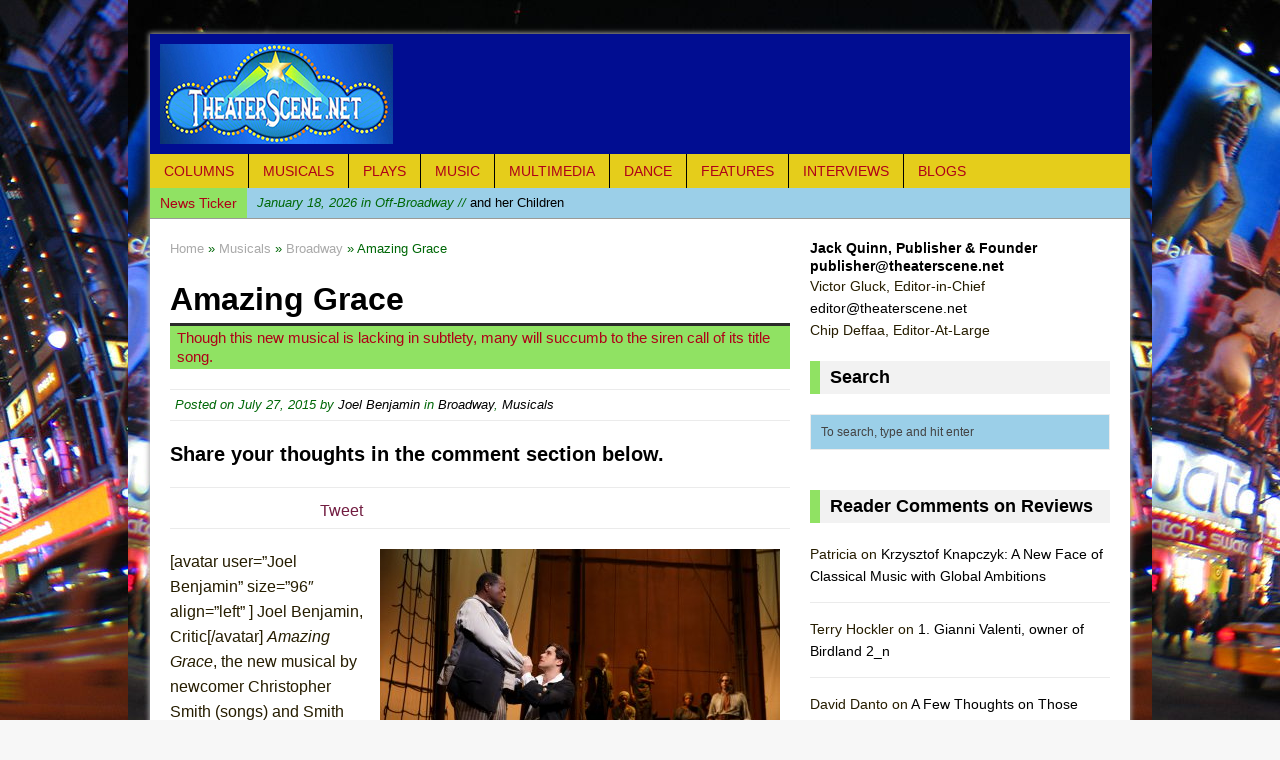

--- FILE ---
content_type: text/html; charset=UTF-8
request_url: https://www.theaterscene.net/musicals/amazing-grace/joel-benjamin/
body_size: 15701
content:

<!DOCTYPE html>
<html class="no-js mh-large mh-one-sb wt-layout3" lang="en-US">
<head>
<meta charset="UTF-8">
<title>Amazing Grace - Nederlander Theatre</title>
<link rel="stylesheet" href="http://fonts.googleapis.com/css?family=PT+Sans|Ubuntu">
<link rel="shortcut icon" href="http://www.theaterscene.net/wp-content/uploads/2014/11/theatre_scene_logo-blue.jpg">
<!--[if lt IE 9]>
<script src="http://css3-mediaqueries-js.googlecode.com/svn/trunk/css3-mediaqueries.js"></script>
<![endif]-->
<meta name="viewport" content="width=device-width; initial-scale=1.0">
<link rel="pingback" href="https://www.theaterscene.net/xmlrpc.php"/>

	<!-- This site is optimized with the Yoast SEO plugin v15.2.1 - https://yoast.com/wordpress/plugins/seo/ -->
	<meta name="description" content="Though this new musical is lacking in subtlety, many will succumb to the siren call of its title song." />
	<meta name="robots" content="index, follow, max-snippet:-1, max-image-preview:large, max-video-preview:-1" />
	<link rel="canonical" href="https://www.theaterscene.net/musicals/amazing-grace/joel-benjamin/" />
	<meta property="og:locale" content="en_US" />
	<meta property="og:type" content="article" />
	<meta property="og:title" content="Amazing Grace - Nederlander Theatre" />
	<meta property="og:description" content="Though this new musical is lacking in subtlety, many will succumb to the siren call of its title song." />
	<meta property="og:url" content="https://www.theaterscene.net/musicals/amazing-grace/joel-benjamin/" />
	<meta property="og:site_name" content="TheaterScene.net" />
	<meta property="article:published_time" content="2015-07-27T05:17:41+00:00" />
	<meta property="article:modified_time" content="2015-11-12T19:38:11+00:00" />
	<meta property="og:image" content="https://www.theaterscene.net/wp-content/uploads/2015/07/Resized-400-Chuck_Cooper_Josh_Young_and_the_company__Joan_Marcus.jpg" />
	<meta property="og:image:width" content="400" />
	<meta property="og:image:height" content="266" />
	<meta name="twitter:card" content="summary" />
	<meta name="twitter:label1" content="Written by">
	<meta name="twitter:data1" content="Joel Benjamin">
	<meta name="twitter:label2" content="Est. reading time">
	<meta name="twitter:data2" content="3 minutes">
	<script type="application/ld+json" class="yoast-schema-graph">{"@context":"https://schema.org","@graph":[{"@type":"WebSite","@id":"https://www.theaterscene.net/#website","url":"https://www.theaterscene.net/","name":"TheaterScene.net","description":"Reviews of musicals, plays, cabaret, dance, concerts","potentialAction":[{"@type":"SearchAction","target":"https://www.theaterscene.net/?s={search_term_string}","query-input":"required name=search_term_string"}],"inLanguage":"en-US"},{"@type":"ImageObject","@id":"https://www.theaterscene.net/musicals/amazing-grace/joel-benjamin/#primaryimage","inLanguage":"en-US","url":"https://www.theaterscene.net/wp-content/uploads/2015/07/Resized-400-Chuck_Cooper_Josh_Young_and_the_company__Joan_Marcus.jpg","width":400,"height":266,"caption":"Chuck Cooper, Josh Young and the Company of \u201cAmazing Grace\u201d (Photo credit: Joan Marcus)"},{"@type":"WebPage","@id":"https://www.theaterscene.net/musicals/amazing-grace/joel-benjamin/#webpage","url":"https://www.theaterscene.net/musicals/amazing-grace/joel-benjamin/","name":"Amazing Grace - Nederlander Theatre","isPartOf":{"@id":"https://www.theaterscene.net/#website"},"primaryImageOfPage":{"@id":"https://www.theaterscene.net/musicals/amazing-grace/joel-benjamin/#primaryimage"},"datePublished":"2015-07-27T05:17:41+00:00","dateModified":"2015-11-12T19:38:11+00:00","author":{"@id":"https://www.theaterscene.net/#/schema/person/1d2aa85f6c2f272d8cf2f16cb1a925f4"},"description":"Though this new musical is lacking in subtlety, many will succumb to the siren call of its title song.","inLanguage":"en-US","potentialAction":[{"@type":"ReadAction","target":["https://www.theaterscene.net/musicals/amazing-grace/joel-benjamin/"]}]},{"@type":"Person","@id":"https://www.theaterscene.net/#/schema/person/1d2aa85f6c2f272d8cf2f16cb1a925f4","name":"Joel Benjamin","image":{"@type":"ImageObject","@id":"https://www.theaterscene.net/#personlogo","inLanguage":"en-US","url":"https://secure.gravatar.com/avatar/86d890dda91498867b460e45a8a46aed?s=96&d=wp_user_avatar&r=g","caption":"Joel Benjamin"},"description":"JOEL BENJAMIN was a child performer on Broadway and danced with leading modern dance and ballet companies. Joel has been attending theater, ballet and opera performances ever since childhood, becoming quite opinionated over the years. He was the founder and artistic director of the American Chamber Ballet and subsequently was massage therapist to the stars before becoming a reviewer and memoirist. He is a member of the Outer Critics Circle."}]}</script>
	<!-- / Yoast SEO plugin. -->


<link rel='dns-prefetch' href='//code.jquery.com' />
<link rel='dns-prefetch' href='//s.w.org' />
<link rel="alternate" type="application/rss+xml" title="TheaterScene.net &raquo; Feed" href="https://www.theaterscene.net/feed/" />
<link rel="alternate" type="application/rss+xml" title="TheaterScene.net &raquo; Comments Feed" href="https://www.theaterscene.net/comments/feed/" />
<link rel="alternate" type="application/rss+xml" title="TheaterScene.net &raquo; Amazing Grace Comments Feed" href="https://www.theaterscene.net/musicals/amazing-grace/joel-benjamin/feed/" />
		<script type="text/javascript">
			window._wpemojiSettings = {"baseUrl":"https:\/\/s.w.org\/images\/core\/emoji\/12.0.0-1\/72x72\/","ext":".png","svgUrl":"https:\/\/s.w.org\/images\/core\/emoji\/12.0.0-1\/svg\/","svgExt":".svg","source":{"concatemoji":"https:\/\/www.theaterscene.net\/wp-includes\/js\/wp-emoji-release.min.js?ver=5.4.1"}};
			/*! This file is auto-generated */
			!function(e,a,t){var r,n,o,i,p=a.createElement("canvas"),s=p.getContext&&p.getContext("2d");function c(e,t){var a=String.fromCharCode;s.clearRect(0,0,p.width,p.height),s.fillText(a.apply(this,e),0,0);var r=p.toDataURL();return s.clearRect(0,0,p.width,p.height),s.fillText(a.apply(this,t),0,0),r===p.toDataURL()}function l(e){if(!s||!s.fillText)return!1;switch(s.textBaseline="top",s.font="600 32px Arial",e){case"flag":return!c([127987,65039,8205,9895,65039],[127987,65039,8203,9895,65039])&&(!c([55356,56826,55356,56819],[55356,56826,8203,55356,56819])&&!c([55356,57332,56128,56423,56128,56418,56128,56421,56128,56430,56128,56423,56128,56447],[55356,57332,8203,56128,56423,8203,56128,56418,8203,56128,56421,8203,56128,56430,8203,56128,56423,8203,56128,56447]));case"emoji":return!c([55357,56424,55356,57342,8205,55358,56605,8205,55357,56424,55356,57340],[55357,56424,55356,57342,8203,55358,56605,8203,55357,56424,55356,57340])}return!1}function d(e){var t=a.createElement("script");t.src=e,t.defer=t.type="text/javascript",a.getElementsByTagName("head")[0].appendChild(t)}for(i=Array("flag","emoji"),t.supports={everything:!0,everythingExceptFlag:!0},o=0;o<i.length;o++)t.supports[i[o]]=l(i[o]),t.supports.everything=t.supports.everything&&t.supports[i[o]],"flag"!==i[o]&&(t.supports.everythingExceptFlag=t.supports.everythingExceptFlag&&t.supports[i[o]]);t.supports.everythingExceptFlag=t.supports.everythingExceptFlag&&!t.supports.flag,t.DOMReady=!1,t.readyCallback=function(){t.DOMReady=!0},t.supports.everything||(n=function(){t.readyCallback()},a.addEventListener?(a.addEventListener("DOMContentLoaded",n,!1),e.addEventListener("load",n,!1)):(e.attachEvent("onload",n),a.attachEvent("onreadystatechange",function(){"complete"===a.readyState&&t.readyCallback()})),(r=t.source||{}).concatemoji?d(r.concatemoji):r.wpemoji&&r.twemoji&&(d(r.twemoji),d(r.wpemoji)))}(window,document,window._wpemojiSettings);
		</script>
		<style type="text/css">
img.wp-smiley,
img.emoji {
	display: inline !important;
	border: none !important;
	box-shadow: none !important;
	height: 1em !important;
	width: 1em !important;
	margin: 0 .07em !important;
	vertical-align: -0.1em !important;
	background: none !important;
	padding: 0 !important;
}
</style>
	<link rel='stylesheet' id='wp-block-library-css'  href='https://www.theaterscene.net/wp-includes/css/dist/block-library/style.min.css?ver=5.4.1' type='text/css' media='all' />
<link rel='stylesheet' id='mh-style-css'  href='https://www.theaterscene.net/wp-content/themes/mh_magazine/style.css?ver=2.0.2' type='text/css' media='all' />
<script type='text/javascript' src='http://code.jquery.com/jquery-migrate-1.2.1.min.js?ver=5.4.1'></script>
<script type='text/javascript' src='https://www.theaterscene.net/wp-includes/js/jquery/jquery.js?ver=1.12.4-wp'></script>
<script type='text/javascript' src='https://www.theaterscene.net/wp-includes/js/jquery/jquery-migrate.min.js?ver=1.4.1'></script>
<script type='text/javascript' src='https://www.theaterscene.net/wp-content/themes/mh_magazine/js/scripts.js?ver=5.4.1'></script>
<link rel='https://api.w.org/' href='https://www.theaterscene.net/wp-json/' />
<link rel="EditURI" type="application/rsd+xml" title="RSD" href="https://www.theaterscene.net/xmlrpc.php?rsd" />
<link rel="wlwmanifest" type="application/wlwmanifest+xml" href="https://www.theaterscene.net/wp-includes/wlwmanifest.xml" /> 
<meta name="generator" content="WordPress 5.4.1" />
<link rel='shortlink' href='https://www.theaterscene.net/?p=5313' />
<link rel="alternate" type="application/json+oembed" href="https://www.theaterscene.net/wp-json/oembed/1.0/embed?url=https%3A%2F%2Fwww.theaterscene.net%2Fmusicals%2Famazing-grace%2Fjoel-benjamin%2F" />
<link rel="alternate" type="text/xml+oembed" href="https://www.theaterscene.net/wp-json/oembed/1.0/embed?url=https%3A%2F%2Fwww.theaterscene.net%2Fmusicals%2Famazing-grace%2Fjoel-benjamin%2F&#038;format=xml" />
    <style type="text/css">
    	    		.entry { font-size: 16px; font-size: 1rem; }
    	    				h1, h2, h3, h4, h5, h6 { font-family: "Ubuntu", sans-serif; }
							body { font-family: "PT Sans", sans-serif; }
		    	    		.header-wrap { background: #010d91 }
    	    	    		.wrapper { background: #ffffff }
    	    	    		.main-nav,
    		.header-nav .menu .menu-item:hover > .sub-menu,
    		.main-nav .menu .menu-item:hover > .sub-menu,
    		.footer-nav .menu-item:hover,
    		.slide-caption,
    		.spotlight,
    		.carousel-layout1,
    		footer,
    		.loop-layout2 .meta, .loop-layout3 .meta, .loop-layout4 .meta,
			input[type=submit]:hover,
    		#cancel-comment-reply-link:hover { background: #e5cd1b }
    	    	    		.ticker-title,
    		.header-nav .menu-item:hover,
    		.main-nav li:hover,
    		.footer-nav,
    		.footer-nav .menu .menu-item:hover > .sub-menu,
    		.slider-layout2 .flex-control-paging li a.flex-active,
    		.sl-caption,
    		.subheading,
    		.page-title-layout1,
    		.wt-layout2 .widget-title,
    		.wt-layout2 .footer-widget-title,
    		.carousel-layout1 .caption,
    		.loop-layout3 .loop-title,
    		.page-numbers:hover,
    		.current,
    		.pagelink,
    		a:hover .pagelink,
    		input[type=submit],
    		#cancel-comment-reply-link,
    		.post-tags li:hover,
    		.tagcloud a:hover,
    		.sb-widget .tagcloud a:hover,
    		.footer-widget .tagcloud a:hover { background: #90e263; }
    		.slide-caption,
    		.mh-mobile .slide-caption,
    		[id*='carousel-'],
    		.wt-layout1 .widget-title,
    		.wt-layout1 .footer-widget-title,
    		.wt-layout3 .widget-title,
    		.wt-layout3 .footer-widget-title,
    		.author-box-layout1,
    		.cat-desc,
			input[type=text]:hover,
			textarea:hover,
			.wpcf7-form input[type=email]:hover,
    		blockquote { border-color: #90e263; }
    		a:hover,
    		.entry a:hover,
    		.slide-title:hover,
    		.sl-title:hover,
    		.carousel-layout2 .caption,
    		.carousel-layout2 .carousel-item-title:hover,
    		.related-title:hover,
    		.dropcap { color: #90e263; }
    	    	    		.news-ticker,
    		#searchform,
    		.author-box,
    		.cat-desc,
    		.post-nav-wrap,
    		#wp-calendar caption,
    		.no-comments,
    		#respond,
    		.wpcf7-form { background: #9bcfe8; }
    	    	    		body { color: #261d00; }
    	    	    		.logo-desc,
    		.header-nav .menu-item:hover a,
    		.header-nav .sub-menu a,
    		.main-nav li a,
    		.footer-nav .menu-item:hover a,
    		.footer-nav .sub-menu a,
    		.ticker-title,
    		.subheading,
    		.page-title,
    		footer,
    		.sl-title,
    		.sl-caption,
    		.slide-caption,
    		.caption { color: #af0118; }
    	    	    		.meta, .breadcrumb { color: #006808; }
    	    	    		.entry a { color: #721d41; }
    	    		</style>
    <style type="text/css">.recentcomments a{display:inline !important;padding:0 !important;margin:0 !important;}</style><style type="text/css" id="custom-background-css">
body.custom-background { background-image: url("https://www.theaterscene.net/wp-content/uploads/2015/12/1024px-NYC_Times_Square_wide_angle.jpg"); background-position: center top; background-size: auto; background-repeat: repeat; background-attachment: fixed; }
</style>
	<script>
        var _BCaq = _BCaq || [];
        _BCaq.push(['setAccount', 'M-5BXKXxoxRh']);
        _BCaq.push(['crumb']);

        (function () {
            var bca = document.createElement('script');
            bca.type = 'text/javascript';
            bca.async = true;
            bca.src = ('https:' == document.location.protocol ? 'https://' : 'http://') + "static.brandcrumb.com/bc.js";
            var s = document.getElementsByTagName('script')[0];
            s.parentNode.insertBefore(bca, s);
        })();
</script>
</head>
<body id="mh-mobile" class="post-template-default single single-post postid-5313 single-format-standard custom-background"> 
<aside class="header-widget">
	<div class="widget_text sb-widget"><div class="textwidget custom-html-widget"></div></div></aside>
<div class="container mh-mobile">
<header class="header-wrap">
		<a href="https://www.theaterscene.net/" title="TheaterScene.net" rel="home">
<div class="logo-wrap" role="banner">
<img src="https://www.theaterscene.net/wp-content/uploads/2015/05/resized-TSlogo1.jpg" height="100" width="233" alt="TheaterScene.net" />
</div>
</a>
	<nav class="main-nav clearfix">
		<div class="menu-navigation-container"><ul id="menu-navigation" class="menu"><li id="menu-item-86" class="menu-item menu-item-type-taxonomy menu-item-object-category menu-item-86"><a href="https://www.theaterscene.net/category/columns/">Columns</a></li>
<li id="menu-item-30" class="menu-item menu-item-type-taxonomy menu-item-object-category current-post-ancestor current-menu-parent current-post-parent menu-item-has-children menu-item-30"><a href="https://www.theaterscene.net/category/musicals/">Musicals</a>
<ul class="sub-menu">
	<li id="menu-item-48" class="menu-item menu-item-type-taxonomy menu-item-object-category current-post-ancestor current-menu-parent current-post-parent menu-item-48"><a href="https://www.theaterscene.net/category/musicals/broadway/">Broadway</a></li>
	<li id="menu-item-49" class="menu-item menu-item-type-taxonomy menu-item-object-category menu-item-49"><a href="https://www.theaterscene.net/category/musicals/offbway/">Off-Broadway</a></li>
	<li id="menu-item-50" class="menu-item menu-item-type-taxonomy menu-item-object-category menu-item-50"><a href="https://www.theaterscene.net/category/musicals/regional/">Regional</a></li>
</ul>
</li>
<li id="menu-item-31" class="menu-item menu-item-type-taxonomy menu-item-object-category menu-item-has-children menu-item-31"><a href="https://www.theaterscene.net/category/plays/">Plays</a>
<ul class="sub-menu">
	<li id="menu-item-37" class="menu-item menu-item-type-taxonomy menu-item-object-category menu-item-37"><a href="https://www.theaterscene.net/category/plays/broadway-plays/">Broadway</a></li>
	<li id="menu-item-831" class="menu-item menu-item-type-taxonomy menu-item-object-category menu-item-831"><a href="https://www.theaterscene.net/category/plays/offbway-plays/">Off-Broadway</a></li>
</ul>
</li>
<li id="menu-item-40" class="menu-item menu-item-type-taxonomy menu-item-object-category menu-item-has-children menu-item-40"><a href="https://www.theaterscene.net/category/music/">Music</a>
<ul class="sub-menu">
	<li id="menu-item-41" class="menu-item menu-item-type-taxonomy menu-item-object-category menu-item-41"><a href="https://www.theaterscene.net/category/music/cabaret/">Cabaret</a></li>
	<li id="menu-item-42" class="menu-item menu-item-type-taxonomy menu-item-object-category menu-item-42"><a href="https://www.theaterscene.net/category/music/choral/">Choral</a></li>
	<li id="menu-item-43" class="menu-item menu-item-type-taxonomy menu-item-object-category menu-item-43"><a href="https://www.theaterscene.net/category/music/classical/">Classical</a></li>
	<li id="menu-item-44" class="menu-item menu-item-type-taxonomy menu-item-object-category menu-item-44"><a href="https://www.theaterscene.net/category/music/concerts/">Concerts</a></li>
	<li id="menu-item-46" class="menu-item menu-item-type-taxonomy menu-item-object-category menu-item-46"><a href="https://www.theaterscene.net/category/music/opera/">Opera</a></li>
</ul>
</li>
<li id="menu-item-707" class="menu-item menu-item-type-taxonomy menu-item-object-category menu-item-707"><a href="https://www.theaterscene.net/category/multimedia/">Multimedia</a></li>
<li id="menu-item-33" class="menu-item menu-item-type-taxonomy menu-item-object-category menu-item-33"><a href="https://www.theaterscene.net/category/dance/">Dance</a></li>
<li id="menu-item-34" class="menu-item menu-item-type-taxonomy menu-item-object-category menu-item-34"><a href="https://www.theaterscene.net/category/features/">Features</a></li>
<li id="menu-item-35" class="menu-item menu-item-type-taxonomy menu-item-object-category menu-item-35"><a href="https://www.theaterscene.net/category/interviews/">Interviews</a></li>
<li id="menu-item-4261" class="menu-item menu-item-type-taxonomy menu-item-object-category menu-item-has-children menu-item-4261"><a href="https://www.theaterscene.net/category/blogs/">Blogs</a>
<ul class="sub-menu">
	<li id="menu-item-4262" class="menu-item menu-item-type-taxonomy menu-item-object-category menu-item-4262"><a href="https://www.theaterscene.net/category/blogs/one-long-extravaganza/">One Long Extravaganza</a></li>
	<li id="menu-item-19343" class="menu-item menu-item-type-taxonomy menu-item-object-category menu-item-19343"><a href="https://www.theaterscene.net/category/blogs/gotham-ramblers/">Gotham Ramblers</a></li>
</ul>
</li>
</ul></div>	</nav>
	</header>
	<section class="news-ticker clearfix">
		<div class="ticker-title">News Ticker</div>
		<div class="ticker-content">
			<ul id="ticker">
			    			<li><a href="https://www.theaterscene.net/plays/solo-plays/and-her-children/victor-gluck/"><span class="meta">January 18, 2026 in Off-Broadway // </span>and her Children</a></li>
			    			<li><a href="https://www.theaterscene.net/musicals/offbway/going-bachararch-the-songs-of-an-icon/victor-gluck/"><span class="meta">January 17, 2026 in Concerts // </span>Going Bacharach: The Songs of an Icon</a></li>
			    			<li><a href="https://www.theaterscene.net/musicals/offbway/falling-out/jack-quinn/"><span class="meta">January 16, 2026 in Musicals // </span>Falling Out</a></li>
			    			<li><a href="https://www.theaterscene.net/musicals/offbway/try-step-trip/tony-marinelli/"><span class="meta">January 15, 2026 in Musicals // </span>Try/Step/Trip</a></li>
			    			<li><a href="https://www.theaterscene.net/musicals/offbway/dream-feed/brett-singer/"><span class="meta">January 15, 2026 in Musicals // </span>Dream Feed</a></li>
			    			<li><a href="https://www.theaterscene.net/musicals/offbway/the-opening/victor-gluck/"><span class="meta">January 14, 2026 in Musicals // </span>The Opening</a></li>
			    			<li><a href="https://www.theaterscene.net/multimedia/packrat-the-quest-por-la-abundancia/karen-karin-rosenberg/"><span class="meta">January 13, 2026 in Multimedia // </span>Packrat: The Quest por la Abundancia</a></li>
			    			<li><a href="https://www.theaterscene.net/music/opera/hildegard/tony-marinelli/"><span class="meta">January 13, 2026 in Music // </span>Hildegard</a></li>
			    			<li><a href="https://www.theaterscene.net/musicals/offbway/picnic-at-hanging-rock/victor-gluck/"><span class="meta">December 28, 2025 in Musicals // </span>Picnic at Hanging Rock</a></li>
			    			<li><a href="https://www.theaterscene.net/columns/honoring-irving-berlin/chip-deffaa/"><span class="meta">December 27, 2025 in Columns // </span>Honoring Irving Berlin at Christmas …</a></li>
			    			<li><a href="https://www.theaterscene.net/plays/offbway-plays/night-stories/lydia-singer/"><span class="meta">December 26, 2025 in Off-Broadway // </span>Night Stories</a></li>
			    			<li><a href="https://www.theaterscene.net/dance/momix-alice-2/victor-gluck/"><span class="meta">December 24, 2025 in Dance // </span>MOMIX: Alice</a></li>
			    			<li><a href="https://www.theaterscene.net/music/opera/amahl-and-the-night-visitorsr/victor-gluck/"><span class="meta">December 21, 2025 in Music // </span>Amahl and the Night Visitors</a></li>
			    			<li><a href="https://www.theaterscene.net/music/concerts/a-place-called-home-with-megan-hilty/jack-quinn/"><span class="meta">December 21, 2025 in Concerts // </span>The New York Pops: &#8220;A Place Called Home&#8221; with Megan Hilty</a></li>
			    			<li><a href="https://www.theaterscene.net/plays/offbway-plays/anna-christie/victor-gluck/"><span class="meta">December 20, 2025 in Off-Broadway // </span>Anna Christie</a></li>
			    			<li><a href="https://www.theaterscene.net/dance/gotta-dance/victor-gluck/"><span class="meta">December 19, 2025 in Dance // </span>Gotta Dance!</a></li>
			    			<li><a href="https://www.theaterscene.net/plays/offbway-plays/if-we-kiss/tony-marinelli/"><span class="meta">December 19, 2025 in Off-Broadway // </span>If We Kiss</a></li>
			    			<li><a href="https://www.theaterscene.net/dance/rashid-johnson-the-hikers/jack-quinn/"><span class="meta">December 19, 2025 in Dance // </span>Rashid Johnson’s &#8220;The Hikers&#8221;</a></li>
			    			<li><a href="https://www.theaterscene.net/plays/offbway-plays/predictor/jack-quinn/"><span class="meta">December 18, 2025 in Off-Broadway // </span>Predictor</a></li>
			    			<li><a href="https://www.theaterscene.net/musicals/offbway/the-bakers-wife/tony-marinelli/"><span class="meta">December 17, 2025 in Musicals // </span>The Baker&#8217;s Wife</a></li>
			    			<li><a href="https://www.theaterscene.net/plays/broadway-plays/marjorie-prime-2/joseph-pisano/"><span class="meta">December 16, 2025 in Broadway // </span>Marjorie Prime</a></li>
			    			<li><a href="https://www.theaterscene.net/plays/broadway-plays/oedipus/victor-gluck/"><span class="meta">December 14, 2025 in Broadway // </span>Oedipus</a></li>
			    			<li><a href="https://www.theaterscene.net/interviews/dominick-laruffa-jr/jack-quinn/"><span class="meta">December 14, 2025 in Interviews // </span>Conversation with Dominick LaRuffa Jr.</a></li>
			    			<li><a href="https://www.theaterscene.net/plays/offbway-plays/the-surgeon-and-her-daughters/victor-gluck/"><span class="meta">December 14, 2025 in Off-Broadway // </span>The Surgeon and Her Daughters</a></li>
			    			<li><a href="https://www.theaterscene.net/features/fiona-jane-weston/jack-quinn/"><span class="meta">December 14, 2025 in Features // </span>A Seasonal Salon Worth Noting</a></li>
			    			<li><a href="https://www.theaterscene.net/plays/offbway-plays/bum-bum-or-this-farce-has-autism/tony-marinelli/"><span class="meta">December 13, 2025 in Off-Broadway // </span>BUM BUM (or, this farce has Autism)</a></li>
			    			<li><a href="https://www.theaterscene.net/musicals/offbway/the-faggot-and-their-friends/tony-marinelli/"><span class="meta">December 12, 2025 in Musicals // </span>The Faggots and Their Friends Between Revolutions</a></li>
			    			<li><a href="https://www.theaterscene.net/music/mary-foster-conklin/jack-quinn/"><span class="meta">December 12, 2025 in Cabaret // </span>Mary Foster Conklin — Mirrors Revisited (50th Anniversary)</a></li>
			    			<li><a href="https://www.theaterscene.net/music/kathy-kaefer/jack-quinn/"><span class="meta">December 11, 2025 in Cabaret // </span>Kathy Kaefer — Kiss Me Once: Stories from the Homefront</a></li>
			    			<li><a href="https://www.theaterscene.net/plays/solo-plays/the-american-soldier/brett-singer/"><span class="meta">December 11, 2025 in Off-Broadway // </span>The American Soldier</a></li>
			    			<li><a href="https://www.theaterscene.net/plays/offbway-plays/this-world-of-tomorrow/victor-gluck/"><span class="meta">December 9, 2025 in Off-Broadway // </span>This World of Tomorrow</a></li>
			    			<li><a href="https://www.theaterscene.net/music/steve-ross-eag-benefit/jack-quinn/"><span class="meta">December 9, 2025 in Cabaret // </span>A Noel Coward Celebration — Steve Ross &#038; Friends</a></li>
			    			<li><a href="https://www.theaterscene.net/plays/offbway-plays/diversion/christopher-caz/"><span class="meta">December 7, 2025 in Off-Broadway // </span>Diversion</a></li>
			    			<li><a href="https://www.theaterscene.net/plays/offbway-plays/meet-the-cartozians/victor-gluck/"><span class="meta">December 5, 2025 in Off-Broadway // </span>Meet the Cartozians</a></li>
						</ul>
		</div>
	</section>
	<div class="wrapper clearfix">
	<div class="main">
		<div class="content left"><nav class="breadcrumb"><span itemscope itemtype="http://data-vocabulary.org/Breadcrumb"><a href="https://www.theaterscene.net" itemprop="url"><span itemprop="title">Home</span></a></span> &raquo; <a href="https://www.theaterscene.net/category/musicals/">Musicals</a> &raquo; <span itemscope itemtype="http://data-vocabulary.org/Breadcrumb"><a href="https://www.theaterscene.net/category/musicals/broadway/" itemprop="url"><span itemprop="title">Broadway</span></a></span> &raquo; Amazing Grace</nav>
<article class="post-5313 post type-post status-publish format-standard has-post-thumbnail hentry category-broadway category-musicals tag-amazing-grace tag-arthur-giron tag-chris-hoch tag-christopher-gattelli tag-christopher-smith tag-chuck-cooper tag-edward-pierce tag-erin-mackey tag-eugene-lee tag-gabriel-barre tag-harriett-d-foy tag-joan-marcus tag-john-newton tag-josh-young tag-ken-billington tag-laiona-michelle tag-nederlander-theatre tag-paul-miller tag-stanley-bahorek tag-tom-hewitt tag-toni-leslie-james">
	<header class="post-header">			
		<h1 class="entry-title">Amazing Grace</h1>
		<div class="subheading-top"></div>
<h2 class="subheading">Though this new musical is lacking in subtlety, many will succumb to the siren call of its title song.</h2>
<p class="meta post-meta">Posted on <span class="updated">July 27, 2015</span> by <span class="vcard author"><span class="fn"><a href="https://www.theaterscene.net/author/joel-benjamin/" title="Posts by Joel Benjamin" rel="author">Joel Benjamin</a></span></span> in <a href="https://www.theaterscene.net/category/musicals/broadway/" rel="category tag">Broadway</a>, <a href="https://www.theaterscene.net/category/musicals/" rel="category tag">Musicals</a></p>
	</header>
	<div class="widget_text sb-widget posts-1"><div class="textwidget custom-html-widget"><h3>Share your thoughts in the comment section below.</h3></div></div>	<div class="entry clearfix">
		<section class="share-buttons-container clearfix">
	<div class="share-button"><div class="fb-like" data-layout="button_count" data-action="like" data-show-faces="true" data-share="false"></div></div>
	<div class="share-button"><a href="https://twitter.com/share" class="twitter-share-button">Tweet</a></div>
	<div class="share-button"><div class="g-plusone" data-size="medium"></div></div>           	
</section>	<div id="attachment_5310" style="width: 410px" class="wp-caption alignright"><a href="http://www.theaterscene.net/wp-content/uploads/2015/07/Resized-400-Chuck_Cooper_Josh_Young_and_the_company__Joan_Marcus.jpg"><img aria-describedby="caption-attachment-5310" class="wp-image-5310 size-full" src="http://www.theaterscene.net/wp-content/uploads/2015/07/Resized-400-Chuck_Cooper_Josh_Young_and_the_company__Joan_Marcus.jpg" alt="Chuck Cooper, Josh Young and the Company of “Amazing Grace” (Photo credit: Joan Marcus)" width="400" height="266" srcset="https://www.theaterscene.net/wp-content/uploads/2015/07/Resized-400-Chuck_Cooper_Josh_Young_and_the_company__Joan_Marcus.jpg 400w, https://www.theaterscene.net/wp-content/uploads/2015/07/Resized-400-Chuck_Cooper_Josh_Young_and_the_company__Joan_Marcus-300x200.jpg 300w" sizes="(max-width: 400px) 100vw, 400px" /></a><p id="caption-attachment-5310" class="wp-caption-text">Chuck Cooper, Josh Young and the Company of “Amazing Grace” (Photo credit: Joan Marcus)</p></div>
<p>[avatar user=&#8221;Joel Benjamin&#8221; size=&#8221;96&#8243; align=&#8221;left&#8221; ] Joel Benjamin, Critic[/avatar] <em>Amazing Grace</em>, the new musical by newcomer Christopher Smith (songs) and Smith and veteran playwright Arthur Giron (book) at the Nederlander Theatre tells the odd but true tale of the creation of that cherished spiritual, now ubiquitous at funerals and solemn occasions of all stripes.</p>
<p>Famously, it was an 18<sup>th</sup> century slave trader who redeemed himself, after many gruesome twists and turns in his life, by writing this song.  Told with something approaching accuracy, <em>Amazing</em> <em>Grace</em> nevertheless is less than compelling as both history and theater.  What might have been a fascinating tale has been reduced to a melodrama complete with a villain who all but twirls his mustache, a hard-to-win love interest, an African princess who provides an excuse for some passionate dancing and many examples of physical and emotional torture of slaves, all accompanied by a series of soaring contemporary ballads.</p>
<p>Messrs. Smith and Giron, , director Gabriel Barre,choreographer Christopher Gattelli, and the design team—Eugene Lee/Edward Pierce, scenery; Toni-Lesie James, costumes; and Ken Billington &amp; Paul Miller, lights—cannot be faulted in their professionalism.  <em>Amazing Grace</em> looks good and is certainly well acted by dedicated cast led by Josh Young as John Newton, musical scholar and member of a slave-trading family.  In the show’s opening he and his father sing “Truly Alive,” extolling their life at sea.</p>
<p>He falls for aristocratic Mary Catlett, a sympathetic, bright-voiced Erin Mackey.  The irony is that Mary has a loyal Black maid, Nanna, played by a stoically noble Laiona Michelle who is virtually a slave.   John shocks Mary by seizing control of a slave auction.  Seeing a slave branded converts Mary to the abolitionist cause.</p>
<div id="attachment_5311" style="width: 310px" class="wp-caption alignleft"><a href="http://www.theaterscene.net/wp-content/uploads/2015/07/Resized-300-Erin_Mackey_and_Josh_Young__Joan_Marcus.jpg"><img aria-describedby="caption-attachment-5311" class="wp-image-5311 size-full" src="http://www.theaterscene.net/wp-content/uploads/2015/07/Resized-300-Erin_Mackey_and_Josh_Young__Joan_Marcus.jpg" alt="Erin Mackey and Josh Young in a scene from “Amazing Grace” (Photo credit: Joan Marcus)" width="300" height="452" srcset="https://www.theaterscene.net/wp-content/uploads/2015/07/Resized-300-Erin_Mackey_and_Josh_Young__Joan_Marcus.jpg 300w, https://www.theaterscene.net/wp-content/uploads/2015/07/Resized-300-Erin_Mackey_and_Josh_Young__Joan_Marcus-199x300.jpg 199w" sizes="(max-width: 300px) 100vw, 300px" /></a><p id="caption-attachment-5311" class="wp-caption-text">Erin Mackey and Josh Young in a scene from “Amazing Grace” (Photo credit: Joan Marcus)</p></div>
<p>Plot twists, including shipwrecks, native uprisings and devious slave dealers, keep them apart until the very end.</p>
<p>Major Gray (a colorful, slimy Chris Hoch) is an oily character, a gung-ho supporter of England’s slave traders.  He expresses his conservative ideas in “Expectations.”  Hoch is amusing but two-dimensional, allowing himself for a time to be manipulated by Mary in her quest to help the Abolitionists.  Gray manages to get John Newton, his rival for Mary’s affections, gang-pressed into involuntary naval service.  Captain Newton (a solid Tom Hewitt) refuses to help his son, thinking that the navy will improve him.  Accompanied by his faithful slave/servant Thomas (a charismatic, robust Chuck Cooper), John very reluctantly boards the naval ship, leading to whippings and a shipwreck.</p>
<p>The writers make it clear that Black Africans were also complicit in the horrible business of slavery.  One of them, Princess Peyai (Harriett D. Foy, who somehow keeps her clichéd character from becoming a cartoon), captures the shipwrecked John.  Her ironic “Welcome Song” is the occasion for her tribal members to throw themselves into pulsating dance move.</p>
<p>John is forced to sell Thomas but in the end repurchases him and frees him.  Thomas, who opens and closes the show with informative narration, re-establishes his given African name, Pakuteh.</p>
<div id="attachment_5312" style="width: 410px" class="wp-caption alignright"><a href="http://www.theaterscene.net/wp-content/uploads/2015/07/Resized-400-Stanley_Bahorek_Harriet_D._Foy_Tom_Hewitt_and_Chris_Hoch__Joan_Marcus.jpg"><img aria-describedby="caption-attachment-5312" class="wp-image-5312 size-full" src="http://www.theaterscene.net/wp-content/uploads/2015/07/Resized-400-Stanley_Bahorek_Harriet_D._Foy_Tom_Hewitt_and_Chris_Hoch__Joan_Marcus.jpg" alt="Stanley Bahorek, Harriett D. Foy, Tom Hewitt and Chris Hoch in a scene from “Amazing Grace” (Photo credit: Joan Marcus)" width="400" height="258" srcset="https://www.theaterscene.net/wp-content/uploads/2015/07/Resized-400-Stanley_Bahorek_Harriet_D._Foy_Tom_Hewitt_and_Chris_Hoch__Joan_Marcus.jpg 400w, https://www.theaterscene.net/wp-content/uploads/2015/07/Resized-400-Stanley_Bahorek_Harriet_D._Foy_Tom_Hewitt_and_Chris_Hoch__Joan_Marcus-300x194.jpg 300w" sizes="(max-width: 400px) 100vw, 400px" /></a><p id="caption-attachment-5312" class="wp-caption-text">Stanley Bahorek, Harriett D. Foy, Tom Hewitt and Chris Hoch in a scene from “Amazing Grace” (Photo credit: Joan Marcus)</p></div>
<p>By the end John becomes a born-again abolitionist Christian and the show concludes with a full-company rendition of “Amazing Grace,” joined, at least at the performance under review, by many audience members.</p>
<p>The cast finds every nuance in this material, singing the score, dancing the dances, and wearing the extravagant costumes with panache.</p>
<p>Though lacking subtlety, <em>Amazing Grace</em> will appeal to many who will succumb to its ersatz spiritual message of rebirth.  <em> </em></p>
<p><em>Amazing Grace</em> (through October 25, 2015)</p>
<p>Nederlander Theatre, 208 West 41<sup>st</sup> Street, in Manhattan</p>
<p>For tickets, call 877-250-2929 or visit <a href="http://www.AmazingGraceMusical.com">http://www.AmazingGraceMusical.com</a></p>
<p>Running time: two hours and 30 minutes including one intermission</p>
	</div>
			<div class="post-tags clearfix">
        	<ul><li><a href="https://www.theaterscene.net/tag/amazing-grace/" rel="tag">Amazing Grace</a></li><li><a href="https://www.theaterscene.net/tag/arthur-giron/" rel="tag">Arthur Giron</a></li><li><a href="https://www.theaterscene.net/tag/chris-hoch/" rel="tag">Chris Hoch</a></li><li><a href="https://www.theaterscene.net/tag/christopher-gattelli/" rel="tag">Christopher Gattelli</a></li><li><a href="https://www.theaterscene.net/tag/christopher-smith/" rel="tag">Christopher Smith</a></li><li><a href="https://www.theaterscene.net/tag/chuck-cooper/" rel="tag">Chuck Cooper</a></li><li><a href="https://www.theaterscene.net/tag/edward-pierce/" rel="tag">Edward Pierce</a></li><li><a href="https://www.theaterscene.net/tag/erin-mackey/" rel="tag">Erin Mackey</a></li><li><a href="https://www.theaterscene.net/tag/eugene-lee/" rel="tag">Eugene Lee</a></li><li><a href="https://www.theaterscene.net/tag/gabriel-barre/" rel="tag">Gabriel Barre</a></li><li><a href="https://www.theaterscene.net/tag/harriett-d-foy/" rel="tag">Harriett D. Foy</a></li><li><a href="https://www.theaterscene.net/tag/joan-marcus/" rel="tag">Joan Marcus</a></li><li><a href="https://www.theaterscene.net/tag/john-newton/" rel="tag">John Newton</a></li><li><a href="https://www.theaterscene.net/tag/josh-young/" rel="tag">Josh Young</a></li><li><a href="https://www.theaterscene.net/tag/ken-billington/" rel="tag">Ken Billington</a></li><li><a href="https://www.theaterscene.net/tag/laiona-michelle/" rel="tag">Laiona Michelle</a></li><li><a href="https://www.theaterscene.net/tag/nederlander-theatre/" rel="tag">Nederlander Theatre</a></li><li><a href="https://www.theaterscene.net/tag/paul-miller/" rel="tag">Paul Miller</a></li><li><a href="https://www.theaterscene.net/tag/stanley-bahorek/" rel="tag">Stanley Bahorek</a></li><li><a href="https://www.theaterscene.net/tag/tom-hewitt/" rel="tag">Tom Hewitt</a></li><li><a href="https://www.theaterscene.net/tag/toni-leslie-james/" rel="tag">Toni-Leslie James</a></li></ul>        </div>
		<div class="widget_text sb-widget posts-2"><div class="textwidget custom-html-widget"><h2>Share your thoughts in the comment section below.
</h2></div></div>	
</article><section class="share-buttons-container clearfix">
	<div class="share-button"><div class="fb-like" data-layout="button_count" data-action="like" data-show-faces="true" data-share="false"></div></div>
	<div class="share-button"><a href="https://twitter.com/share" class="twitter-share-button">Tweet</a></div>
	<div class="share-button"><div class="g-plusone" data-size="medium"></div></div>           	
</section>	<section class="author-box author-box-layout1">
<div class="author-box-wrap clearfix">
<div class="author-box-avatar"><img alt='' src='https://secure.gravatar.com/avatar/86d890dda91498867b460e45a8a46aed?s=113&#038;d=wp_user_avatar&#038;r=g' srcset='https://secure.gravatar.com/avatar/86d890dda91498867b460e45a8a46aed?s=226&#038;d=wp_user_avatar&#038;r=g 2x' class='avatar avatar-113 photo' height='113' width='113' /></div>
<h5 class="author-box-name">About Joel Benjamin<span class="author-box-postcount"> (<a href="https://www.theaterscene.net/author/joel-benjamin/" title="More articles written by Joel Benjamin">600 Articles</a>)</span></h5>
<div class="author-box-desc">JOEL BENJAMIN was a child performer on Broadway and danced with leading modern dance and ballet companies.  Joel has been attending theater, ballet and opera performances ever since childhood, becoming quite opinionated over the years.  He was the founder and artistic director of the American Chamber Ballet and subsequently was massage therapist to the stars before becoming a reviewer and memoirist.  He is a member of the Outer Critics Circle.</div>
</div>
</section>
<nav class="section-title clearfix" role="navigation">
<div class="post-nav left">
<a href="https://www.theaterscene.net/musicals/foolerie/admin/" rel="prev">&larr; Previous article</a></div>
<div class="post-nav right">
<a href="https://www.theaterscene.net/musicals/happy-50ish/archive/" rel="next">Next article &rarr;</a></div>
</nav>
<section class="related-posts related-layout2">
<h3 class="section-title">Related Articles</h3>
<ul>
<li class="related-wrap clearfix">
<div class="related-thumb">
<a href="https://www.theaterscene.net/plays/solo-plays/natural-shocks/victor-gluck/" title="Natural Shocks"><img width="70" height="53" src="https://www.theaterscene.net/wp-content/uploads/2018/11/Resized_500-_full_size_-_hands_in_air_-_Pascale_Armand_in_Natural_Shocks__Joan_Marcus-70x53.jpg" class="attachment-cp_small size-cp_small wp-post-image" alt="" srcset="https://www.theaterscene.net/wp-content/uploads/2018/11/Resized_500-_full_size_-_hands_in_air_-_Pascale_Armand_in_Natural_Shocks__Joan_Marcus-70x53.jpg 70w, https://www.theaterscene.net/wp-content/uploads/2018/11/Resized_500-_full_size_-_hands_in_air_-_Pascale_Armand_in_Natural_Shocks__Joan_Marcus-300x225.jpg 300w, https://www.theaterscene.net/wp-content/uploads/2018/11/Resized_500-_full_size_-_hands_in_air_-_Pascale_Armand_in_Natural_Shocks__Joan_Marcus-174x131.jpg 174w, https://www.theaterscene.net/wp-content/uploads/2018/11/Resized_500-_full_size_-_hands_in_air_-_Pascale_Armand_in_Natural_Shocks__Joan_Marcus.jpg 500w" sizes="(max-width: 70px) 100vw, 70px" /></a>
</div>
<div class="related-data">
<a href="https://www.theaterscene.net/plays/solo-plays/natural-shocks/victor-gluck/"><h4 class="related-title">Natural Shocks</h4></a>
<span class="related-subheading">Pascale Armand gives a tour de force performance in a one-woman play by Lauren Gunderson which ends up as a cautionary tale.</span>
</div>
</li>
<li class="related-wrap clearfix">
<div class="related-thumb">
<a href="https://www.theaterscene.net/plays/solo-plays/laura-bush-killed-a-guy/archive/" title="Laura Bush Killed a Guy"><img width="70" height="53" src="https://www.theaterscene.net/wp-content/uploads/2018/06/Resized-500-with-glass-seated-LauraBush-JoanMarcus-70x53.jpg" class="attachment-cp_small size-cp_small wp-post-image" alt="" srcset="https://www.theaterscene.net/wp-content/uploads/2018/06/Resized-500-with-glass-seated-LauraBush-JoanMarcus-70x53.jpg 70w, https://www.theaterscene.net/wp-content/uploads/2018/06/Resized-500-with-glass-seated-LauraBush-JoanMarcus-300x225.jpg 300w, https://www.theaterscene.net/wp-content/uploads/2018/06/Resized-500-with-glass-seated-LauraBush-JoanMarcus-174x131.jpg 174w, https://www.theaterscene.net/wp-content/uploads/2018/06/Resized-500-with-glass-seated-LauraBush-JoanMarcus.jpg 500w" sizes="(max-width: 70px) 100vw, 70px" /></a>
</div>
<div class="related-data">
<a href="https://www.theaterscene.net/plays/solo-plays/laura-bush-killed-a-guy/archive/"><h4 class="related-title">Laura Bush Killed a Guy</h4></a>
<span class="related-subheading">Lisa Hodsoll is phenomenal as the former First Lady in this kaleidoscopic solo play fantasia. The audience gets free Cowboy Cookies made from her recipe.</span>
</div>
</li>
<li class="related-wrap clearfix">
<div class="related-thumb">
<a href="https://www.theaterscene.net/plays/solo-plays/where-we-stand/archive/" title="Where We Stand"><img width="70" height="53" src="https://www.theaterscene.net/wp-content/uploads/2020/02/Resized-500-__handout_stretched___Donnetta_Lavinia_Grays_in_WHERE_WE_STAND_at_WP_THEATER__Joan_Marcus_-70x53.jpg" class="attachment-cp_small size-cp_small wp-post-image" alt="" srcset="https://www.theaterscene.net/wp-content/uploads/2020/02/Resized-500-__handout_stretched___Donnetta_Lavinia_Grays_in_WHERE_WE_STAND_at_WP_THEATER__Joan_Marcus_-70x53.jpg 70w, https://www.theaterscene.net/wp-content/uploads/2020/02/Resized-500-__handout_stretched___Donnetta_Lavinia_Grays_in_WHERE_WE_STAND_at_WP_THEATER__Joan_Marcus_-174x131.jpg 174w, https://www.theaterscene.net/wp-content/uploads/2020/02/Resized-500-__handout_stretched___Donnetta_Lavinia_Grays_in_WHERE_WE_STAND_at_WP_THEATER__Joan_Marcus_-300x225.jpg 300w" sizes="(max-width: 70px) 100vw, 70px" /></a>
</div>
<div class="related-data">
<a href="https://www.theaterscene.net/plays/solo-plays/where-we-stand/archive/"><h4 class="related-title">Where We Stand</h4></a>
<span class="related-subheading">An allegorical solo piece set in a town hall where the audience is directly engaged and involved. There’s free coffee and doughnuts before it starts.</span>
</div>
</li>
<li class="related-wrap clearfix">
<div class="related-thumb">
<a href="https://www.theaterscene.net/plays/offbway-plays/dracula-classic-stage-company/victor-gluck/" title="Dracula (Classic Stage Company)"><img width="70" height="53" src="https://www.theaterscene.net/wp-content/uploads/2020/02/Resized-500-Kelley_Curran_Jamie_Ann_Romero_and_Jessica_Frances_Dukes_in_Dracula__James_Leynse-70x53.jpg" class="attachment-cp_small size-cp_small wp-post-image" alt="" srcset="https://www.theaterscene.net/wp-content/uploads/2020/02/Resized-500-Kelley_Curran_Jamie_Ann_Romero_and_Jessica_Frances_Dukes_in_Dracula__James_Leynse-70x53.jpg 70w, https://www.theaterscene.net/wp-content/uploads/2020/02/Resized-500-Kelley_Curran_Jamie_Ann_Romero_and_Jessica_Frances_Dukes_in_Dracula__James_Leynse-174x131.jpg 174w, https://www.theaterscene.net/wp-content/uploads/2020/02/Resized-500-Kelley_Curran_Jamie_Ann_Romero_and_Jessica_Frances_Dukes_in_Dracula__James_Leynse-300x225.jpg 300w" sizes="(max-width: 70px) 100vw, 70px" /></a>
</div>
<div class="related-data">
<a href="https://www.theaterscene.net/plays/offbway-plays/dracula-classic-stage-company/victor-gluck/"><h4 class="related-title">Dracula (Classic Stage Company)</h4></a>
<span class="related-subheading">Delightfully comic adaptation of Bram Stoker’s “Dracula’ by Kate Hamill has a feminist slant, performed in repertory with Frankenstein, another Gothic novel.</span>
</div>
</li>
<li class="related-wrap clearfix">
<div class="related-thumb">
<a href="https://www.theaterscene.net/musicals/broadway/come-from-away/joel-benjamin/" title="Come From Away"><img width="70" height="53" src="https://www.theaterscene.net/wp-content/uploads/2017/03/Correctly-Resized_500-The_cast_of_COME_FROM_AWAY__Matthew_Murphy-70x53.jpg" class="attachment-cp_small size-cp_small wp-post-image" alt="" srcset="https://www.theaterscene.net/wp-content/uploads/2017/03/Correctly-Resized_500-The_cast_of_COME_FROM_AWAY__Matthew_Murphy-70x53.jpg 70w, https://www.theaterscene.net/wp-content/uploads/2017/03/Correctly-Resized_500-The_cast_of_COME_FROM_AWAY__Matthew_Murphy-174x131.jpg 174w, https://www.theaterscene.net/wp-content/uploads/2017/03/Correctly-Resized_500-The_cast_of_COME_FROM_AWAY__Matthew_Murphy-300x225.jpg 300w" sizes="(max-width: 70px) 100vw, 70px" /></a>
</div>
<div class="related-data">
<a href="https://www.theaterscene.net/musicals/broadway/come-from-away/joel-benjamin/"><h4 class="related-title">Come From Away</h4></a>
<span class="related-subheading">True story of the 38 airplanes that landed in Gander, Newfoundland, on 9/11 is a feel-good musical of depth, spirit, goodwill and love oozing off the stage.</span>
</div>
</li>
</ul>
</section>
	<div id="respond" class="comment-respond">
		<h3 id="reply-title" class="comment-reply-title">Leave a comment <small><a rel="nofollow" id="cancel-comment-reply-link" href="/musicals/amazing-grace/joel-benjamin/#respond" style="display:none;">Cancel reply</a></small></h3><form action="https://www.theaterscene.net/wp-comments-post.php" method="post" id="commentform" class="comment-form"><p class="comment-notes">Your email address will not be published.</p><p class="comment-form-comment"><label for="comment">Comment</label><br/><textarea id="comment" name="comment" cols="45" rows="5" aria-required="true"></textarea></p><p class="comment-form-author"><label for="author">Name </label><br/><input id="author" name="author" type="text" value="" size="30" /></p>
<p class="comment-form-email"><label for="email">Email </label><br/><input id="email" name="email" type="text" value="" size="30" /></p>
<p class="comment-form-url"><label for="url">Website</label><br/><input id="url" name="url" type="text" value="" size="30" /></p>
<p class="form-submit"><input name="submit" type="submit" id="submit" class="submit" value="Post Comment" /> <input type='hidden' name='comment_post_ID' value='5313' id='comment_post_ID' />
<input type='hidden' name='comment_parent' id='comment_parent' value='0' />
</p><p style="display: none;"><input type="hidden" id="akismet_comment_nonce" name="akismet_comment_nonce" value="8fe9183470" /></p><p style="display: none;"><input type="hidden" id="ak_js" name="ak_js" value="171"/></p></form>	</div><!-- #respond -->
	<p class="akismet_comment_form_privacy_notice">This site uses Akismet to reduce spam. <a href="https://akismet.com/privacy/" target="_blank" rel="nofollow noopener">Learn how your comment data is processed</a>.</p>		</div>
			<aside class="sidebar sb-right">
		<div class="sb-widget">			<div class="textwidget"><h6>Jack Quinn, Publisher &amp; Founder<br />
<a href="mailto:publisher@theaterscene.net">publisher@theaterscene.net</a></h6>
<p>Victor Gluck, Editor-in-Chief<br />
<a href="mailto:editor@theaterscene.net">editor@theaterscene.net</a><br />
Chip Deffaa, Editor-At-Large</p>
</div>
		</div><div class="sb-widget"><h4 class="widget-title">Search</h4><form role="search" method="get" id="searchform" action="https://www.theaterscene.net/">
    <fieldset>
	<input type="text" value="To search, type and hit enter" onfocus="if (this.value == 'To search, type and hit enter') this.value = ''" name="s" id="s" />
	<input type="submit" id="searchsubmit" value="" />
    </fieldset>
</form></div><div class="sb-widget">			<div class="textwidget"></div>
		</div><div class="sb-widget"><h4 class="widget-title">Reader Comments on Reviews</h4>        <ul class="user-widget row clearfix">				<li class="uw-wrap clearfix">					<div class="uw-text">Patricia on <a href="https://www.theaterscene.net/music/cabaret/krzysztof-knapczyk/jack-quinn/#comment-100060" title="Patricia | Krzysztof Knapczyk: A New Face of Classical Music with Global Ambitions">Krzysztof Knapczyk: A New Face of Classical Music with Global Ambitions</a></div>
				</li>				<li class="uw-wrap clearfix">					<div class="uw-text">Terry Hockler on <a href="https://www.theaterscene.net/columns/as-nightclubs-begin-coming-back/chip-deffaa/attachment/1-gianni-valenti-owner-of-birdland-2_n/#comment-99963" title="Terry Hockler | 1. Gianni Valenti, owner of Birdland 2_n">1. Gianni Valenti, owner of Birdland 2_n</a></div>
				</li>				<li class="uw-wrap clearfix">					<div class="uw-text">David Danto on <a href="https://www.theaterscene.net/features/needless-changes-to-the-music-man/chip-deffaa/#comment-99953" title="David Danto | A Few Thoughts on Those Needless Changes to &#8220;The Music Man&#8221;">A Few Thoughts on Those Needless Changes to &#8220;The Music Man&#8221;</a></div>
				</li>				<li class="uw-wrap clearfix">					<div class="uw-text">Rosemary Strassburgers on <a href="https://www.theaterscene.net/columns/david-cassidy-answered-questions/chip-deffaa/#comment-99814" title="Rosemary Strassburgers | David Cassidy &#8230; Some Questions Answered">David Cassidy &#8230; Some Questions Answered</a></div>
				</li>				<li class="uw-wrap clearfix">					<div class="uw-text">Urban Stages Winter Rhythms 2025: Reviews Are in for Wednesday, December 10 and Thursday, December 11 - on <a href="https://www.theaterscene.net/music/kathy-kaefer/jack-quinn/#comment-99714" title="Urban Stages Winter Rhythms 2025: Reviews Are in for Wednesday, December 10 and Thursday, December 11 - | Kathy Kaefer — Kiss Me Once: Stories from the Homefront">Kathy Kaefer — Kiss Me Once: Stories from the Homefront</a></div>
				</li>				<li class="uw-wrap clearfix">					<div class="uw-text">Mike Province on <a href="https://www.theaterscene.net/features/needless-changes-to-the-music-man/chip-deffaa/#comment-99559" title="Mike Province | A Few Thoughts on Those Needless Changes to &#8220;The Music Man&#8221;">A Few Thoughts on Those Needless Changes to &#8220;The Music Man&#8221;</a></div>
				</li>				<li class="uw-wrap clearfix">					<div class="uw-text">Chris Battle on <a href="https://www.theaterscene.net/interviews/dominick-laruffa-jr/jack-quinn/#comment-99486" title="Chris Battle | Conversation with Dominick LaRuffa Jr.">Conversation with Dominick LaRuffa Jr.</a></div>
				</li>				<li class="uw-wrap clearfix">					<div class="uw-text">Deborah Shull on <a href="https://www.theaterscene.net/interviews/dominick-laruffa-jr/jack-quinn/#comment-99434" title="Deborah Shull | Conversation with Dominick LaRuffa Jr.">Conversation with Dominick LaRuffa Jr.</a></div>
				</li>				<li class="uw-wrap clearfix">					<div class="uw-text">Anne Rudder on <a href="https://www.theaterscene.net/music/steve-ross-eag-benefit/jack-quinn/#comment-99367" title="Anne Rudder | A Noel Coward Celebration — Steve Ross &#038; Friends">A Noel Coward Celebration — Steve Ross &#038; Friends</a></div>
				</li>				<li class="uw-wrap clearfix">					<div class="uw-text">Urban Stages Winter Rhythms 2025: Reviews Are in for Wednesday, December 10 and Thursday, December 11 - on <a href="https://www.theaterscene.net/music/mary-foster-conklin/jack-quinn/#comment-99328" title="Urban Stages Winter Rhythms 2025: Reviews Are in for Wednesday, December 10 and Thursday, December 11 - | Mary Foster Conklin — Mirrors Revisited (50th Anniversary)">Mary Foster Conklin — Mirrors Revisited (50th Anniversary)</a></div>
				</li>				<li class="uw-wrap clearfix">					<div class="uw-text">admin on <a href="https://www.theaterscene.net/music/kathy-kaefer/jack-quinn/#comment-99323" title="admin | Kathy Kaefer — Kiss Me Once: Stories from the Homefront">Kathy Kaefer — Kiss Me Once: Stories from the Homefront</a></div>
				</li>				<li class="uw-wrap clearfix">					<div class="uw-text">Urban Stages Winter Rhythms 2025: Reviews Are in for Tuesday, December 9 - on <a href="https://www.theaterscene.net/music/cabaret/winter-rhythms-2025/jack-quinn/#comment-99320" title="Urban Stages Winter Rhythms 2025: Reviews Are in for Tuesday, December 9 - | Sue Matsuki and the Heartbeat of Winter Rhythms">Sue Matsuki and the Heartbeat of Winter Rhythms</a></div>
				</li>				<li class="uw-wrap clearfix">					<div class="uw-text">RR on <a href="https://www.theaterscene.net/music/kathy-kaefer/jack-quinn/#comment-99319" title="RR | Kathy Kaefer — Kiss Me Once: Stories from the Homefront">Kathy Kaefer — Kiss Me Once: Stories from the Homefront</a></div>
				</li>				<li class="uw-wrap clearfix">					<div class="uw-text">Neil Woodgate on <a href="https://www.theaterscene.net/music/steve-ross-eag-benefit/jack-quinn/#comment-99303" title="Neil Woodgate | A Noel Coward Celebration — Steve Ross &#038; Friends">A Noel Coward Celebration — Steve Ross &#038; Friends</a></div>
				</li>				<li class="uw-wrap clearfix">					<div class="uw-text">URBAN STAGES WINTER RHYTHMS 2025 REVIEWS - on <a href="https://www.theaterscene.net/music/cabaret/winter-rhythms-2025/jack-quinn/#comment-99189" title="URBAN STAGES WINTER RHYTHMS 2025 REVIEWS - | Sue Matsuki and the Heartbeat of Winter Rhythms">Sue Matsuki and the Heartbeat of Winter Rhythms</a></div>
				</li>        </ul></div><div class="widget_text sb-widget"><div class="textwidget custom-html-widget"></div></div><div class="sb-widget">			<div class="textwidget"></div>
		</div><div class="sb-widget"><h4 class="widget-title">Categories</h4><form action="https://www.theaterscene.net" method="get"><label class="screen-reader-text" for="cat">Categories</label><select  name='cat' id='cat' class='postform' >
	<option value='-1'>Select Category</option>
	<option class="level-0" value="4973">Blogs&nbsp;&nbsp;(13)</option>
	<option class="level-1" value="21211">&nbsp;&nbsp;&nbsp;Gotham Ramblers&nbsp;&nbsp;(5)</option>
	<option class="level-0" value="23">Columns&nbsp;&nbsp;(88)</option>
	<option class="level-0" value="19">Dance&nbsp;&nbsp;(251)</option>
	<option class="level-0" value="1693">Events&nbsp;&nbsp;(2)</option>
	<option class="level-0" value="2">Features&nbsp;&nbsp;(91)</option>
	<option class="level-0" value="21">Interviews&nbsp;&nbsp;(23)</option>
	<option class="level-0" value="1015">Multimedia&nbsp;&nbsp;(95)</option>
	<option class="level-0" value="12">Music&nbsp;&nbsp;(340)</option>
	<option class="level-1" value="4">&nbsp;&nbsp;&nbsp;Cabaret&nbsp;&nbsp;(59)</option>
	<option class="level-1" value="14">&nbsp;&nbsp;&nbsp;Choral&nbsp;&nbsp;(59)</option>
	<option class="level-1" value="15">&nbsp;&nbsp;&nbsp;Classical&nbsp;&nbsp;(14)</option>
	<option class="level-1" value="13">&nbsp;&nbsp;&nbsp;Concerts&nbsp;&nbsp;(140)</option>
	<option class="level-1" value="16">&nbsp;&nbsp;&nbsp;Jazz&nbsp;&nbsp;(10)</option>
	<option class="level-1" value="17">&nbsp;&nbsp;&nbsp;Opera&nbsp;&nbsp;(73)</option>
	<option class="level-0" value="3">Musicals&nbsp;&nbsp;(716)</option>
	<option class="level-1" value="6">&nbsp;&nbsp;&nbsp;Broadway&nbsp;&nbsp;(188)</option>
	<option class="level-1" value="7">&nbsp;&nbsp;&nbsp;Off-Broadway&nbsp;&nbsp;(521)</option>
	<option class="level-1" value="8">&nbsp;&nbsp;&nbsp;Regional&nbsp;&nbsp;(4)</option>
	<option class="level-0" value="3053">News&nbsp;&nbsp;(11)</option>
	<option class="level-0" value="5">Plays&nbsp;&nbsp;(2,281)</option>
	<option class="level-1" value="9">&nbsp;&nbsp;&nbsp;Broadway&nbsp;&nbsp;(207)</option>
	<option class="level-1" value="10">&nbsp;&nbsp;&nbsp;Off-Broadway&nbsp;&nbsp;(2,044)</option>
	<option class="level-1" value="11">&nbsp;&nbsp;&nbsp;Regional&nbsp;&nbsp;(5)</option>
	<option class="level-1" value="1695">&nbsp;&nbsp;&nbsp;solo&nbsp;&nbsp;(255)</option>
	<option class="level-0" value="1696">Still Open&nbsp;&nbsp;(44)</option>
</select>
</form>
<script type="text/javascript">
/* <![CDATA[ */
(function() {
	var dropdown = document.getElementById( "cat" );
	function onCatChange() {
		if ( dropdown.options[ dropdown.selectedIndex ].value > 0 ) {
			dropdown.parentNode.submit();
		}
	}
	dropdown.onchange = onCatChange;
})();
/* ]]> */
</script>

			</div><div class="sb-widget"><h4 class="widget-title">Recent Reviews Site-Wide</h4>        <ul class="cp-widget clearfix"> 						<li class="cp-wrap cp-small clearfix">
									<div class="cp-thumb"><a href="https://www.theaterscene.net/plays/solo-plays/and-her-children/victor-gluck/" title="and her Children"><img width="70" height="53" src="https://www.theaterscene.net/wp-content/uploads/2026/01/Resized-500-horizontal-hands-on-head-Hailey-McAfee-in-AndHerChildren-70x53.jpg" class="attachment-cp_small size-cp_small wp-post-image" alt="" srcset="https://www.theaterscene.net/wp-content/uploads/2026/01/Resized-500-horizontal-hands-on-head-Hailey-McAfee-in-AndHerChildren-70x53.jpg 70w, https://www.theaterscene.net/wp-content/uploads/2026/01/Resized-500-horizontal-hands-on-head-Hailey-McAfee-in-AndHerChildren-174x131.jpg 174w, https://www.theaterscene.net/wp-content/uploads/2026/01/Resized-500-horizontal-hands-on-head-Hailey-McAfee-in-AndHerChildren-300x225.jpg 300w" sizes="(max-width: 70px) 100vw, 70px" /></a></div>
								<div class="cp-data">
					<p class="cp-widget-title"><a href="https://www.theaterscene.net/plays/solo-plays/and-her-children/victor-gluck/" title="and her Children">and her Children</a></p>
									</div>
			</li>						<li class="cp-wrap cp-small clearfix">
									<div class="cp-thumb"><a href="https://www.theaterscene.net/musicals/offbway/going-bachararch-the-songs-of-an-icon/victor-gluck/" title="Going Bacharach: The Songs of an Icon"><img width="70" height="53" src="https://www.theaterscene.net/wp-content/uploads/2026/01/Resized-500-Adrain-Galante-and-clarinet-Hilary-Kole-Ta-Tynisa-Wilson-and-John-Pagano-in-Going-Bacharach-Russ-Rowland-70x53.jpg" class="attachment-cp_small size-cp_small wp-post-image" alt="" srcset="https://www.theaterscene.net/wp-content/uploads/2026/01/Resized-500-Adrain-Galante-and-clarinet-Hilary-Kole-Ta-Tynisa-Wilson-and-John-Pagano-in-Going-Bacharach-Russ-Rowland-70x53.jpg 70w, https://www.theaterscene.net/wp-content/uploads/2026/01/Resized-500-Adrain-Galante-and-clarinet-Hilary-Kole-Ta-Tynisa-Wilson-and-John-Pagano-in-Going-Bacharach-Russ-Rowland-174x131.jpg 174w, https://www.theaterscene.net/wp-content/uploads/2026/01/Resized-500-Adrain-Galante-and-clarinet-Hilary-Kole-Ta-Tynisa-Wilson-and-John-Pagano-in-Going-Bacharach-Russ-Rowland-300x225.jpg 300w" sizes="(max-width: 70px) 100vw, 70px" /></a></div>
								<div class="cp-data">
					<p class="cp-widget-title"><a href="https://www.theaterscene.net/musicals/offbway/going-bachararch-the-songs-of-an-icon/victor-gluck/" title="Going Bacharach: The Songs of an Icon">Going Bacharach: The Songs of an Icon</a></p>
									</div>
			</li>						<li class="cp-wrap cp-small clearfix">
									<div class="cp-thumb"><a href="https://www.theaterscene.net/musicals/offbway/falling-out/jack-quinn/" title="Falling Out"><img width="70" height="53" src="https://www.theaterscene.net/wp-content/uploads/2026/01/Relit-500-_Amelia_Grace_Beckham_Matthew_Liu_and_Patrick_Dinnsen_in_Falling_Out__Seana_E._Rogovin-70x53.jpg" class="attachment-cp_small size-cp_small wp-post-image" alt="" srcset="https://www.theaterscene.net/wp-content/uploads/2026/01/Relit-500-_Amelia_Grace_Beckham_Matthew_Liu_and_Patrick_Dinnsen_in_Falling_Out__Seana_E._Rogovin-70x53.jpg 70w, https://www.theaterscene.net/wp-content/uploads/2026/01/Relit-500-_Amelia_Grace_Beckham_Matthew_Liu_and_Patrick_Dinnsen_in_Falling_Out__Seana_E._Rogovin-174x131.jpg 174w, https://www.theaterscene.net/wp-content/uploads/2026/01/Relit-500-_Amelia_Grace_Beckham_Matthew_Liu_and_Patrick_Dinnsen_in_Falling_Out__Seana_E._Rogovin-300x225.jpg 300w" sizes="(max-width: 70px) 100vw, 70px" /></a></div>
								<div class="cp-data">
					<p class="cp-widget-title"><a href="https://www.theaterscene.net/musicals/offbway/falling-out/jack-quinn/" title="Falling Out">Falling Out</a></p>
									</div>
			</li>						<li class="cp-wrap cp-small clearfix">
									<div class="cp-thumb"><a href="https://www.theaterscene.net/musicals/offbway/try-step-trip/tony-marinelli/" title="Try/Step/Trip"><img width="70" height="53" src="https://www.theaterscene.net/wp-content/uploads/2026/01/Resized-500-line-dance-in-Try-Step-Trip-70x53.jpg" class="attachment-cp_small size-cp_small wp-post-image" alt="" srcset="https://www.theaterscene.net/wp-content/uploads/2026/01/Resized-500-line-dance-in-Try-Step-Trip-70x53.jpg 70w, https://www.theaterscene.net/wp-content/uploads/2026/01/Resized-500-line-dance-in-Try-Step-Trip-174x131.jpg 174w, https://www.theaterscene.net/wp-content/uploads/2026/01/Resized-500-line-dance-in-Try-Step-Trip-300x225.jpg 300w" sizes="(max-width: 70px) 100vw, 70px" /></a></div>
								<div class="cp-data">
					<p class="cp-widget-title"><a href="https://www.theaterscene.net/musicals/offbway/try-step-trip/tony-marinelli/" title="Try/Step/Trip">Try/Step/Trip</a></p>
									</div>
			</li>						<li class="cp-wrap cp-small clearfix">
									<div class="cp-thumb"><a href="https://www.theaterscene.net/musicals/offbway/dream-feed/brett-singer/" title="Dream Feed"><img width="70" height="53" src="https://www.theaterscene.net/wp-content/uploads/2026/01/Relit-500-_purple_lighting-The-HawtPlates-in-_DREAMFEED__Daniel_Vasquez-70x53.jpg" class="attachment-cp_small size-cp_small wp-post-image" alt="" srcset="https://www.theaterscene.net/wp-content/uploads/2026/01/Relit-500-_purple_lighting-The-HawtPlates-in-_DREAMFEED__Daniel_Vasquez-70x53.jpg 70w, https://www.theaterscene.net/wp-content/uploads/2026/01/Relit-500-_purple_lighting-The-HawtPlates-in-_DREAMFEED__Daniel_Vasquez-174x131.jpg 174w, https://www.theaterscene.net/wp-content/uploads/2026/01/Relit-500-_purple_lighting-The-HawtPlates-in-_DREAMFEED__Daniel_Vasquez-300x225.jpg 300w" sizes="(max-width: 70px) 100vw, 70px" /></a></div>
								<div class="cp-data">
					<p class="cp-widget-title"><a href="https://www.theaterscene.net/musicals/offbway/dream-feed/brett-singer/" title="Dream Feed">Dream Feed</a></p>
									</div>
			</li>						<li class="cp-wrap cp-small clearfix">
									<div class="cp-thumb"><a href="https://www.theaterscene.net/musicals/offbway/the-opening/victor-gluck/" title="The Opening"><img width="70" height="53" src="https://www.theaterscene.net/wp-content/uploads/2026/01/Resized-500-Ryan-Jacons-and-Jake_Faragelli_in-The-Opening-Brooke_Di_Spirito-70x53.jpg" class="attachment-cp_small size-cp_small wp-post-image" alt="" srcset="https://www.theaterscene.net/wp-content/uploads/2026/01/Resized-500-Ryan-Jacons-and-Jake_Faragelli_in-The-Opening-Brooke_Di_Spirito-70x53.jpg 70w, https://www.theaterscene.net/wp-content/uploads/2026/01/Resized-500-Ryan-Jacons-and-Jake_Faragelli_in-The-Opening-Brooke_Di_Spirito-174x131.jpg 174w, https://www.theaterscene.net/wp-content/uploads/2026/01/Resized-500-Ryan-Jacons-and-Jake_Faragelli_in-The-Opening-Brooke_Di_Spirito-300x225.jpg 300w" sizes="(max-width: 70px) 100vw, 70px" /></a></div>
								<div class="cp-data">
					<p class="cp-widget-title"><a href="https://www.theaterscene.net/musicals/offbway/the-opening/victor-gluck/" title="The Opening">The Opening</a></p>
									</div>
			</li>						<li class="cp-wrap cp-small clearfix">
									<div class="cp-thumb"><a href="https://www.theaterscene.net/multimedia/packrat-the-quest-por-la-abundancia/karen-karin-rosenberg/" title="Packrat: The Quest por la Abundancia"><img width="70" height="53" src="https://www.theaterscene.net/wp-content/uploads/2026/01/Resized-500-Rabbit-and-community-in-Packrat-Stefan-Hagen-70x53.jpg" class="attachment-cp_small size-cp_small wp-post-image" alt="" srcset="https://www.theaterscene.net/wp-content/uploads/2026/01/Resized-500-Rabbit-and-community-in-Packrat-Stefan-Hagen-70x53.jpg 70w, https://www.theaterscene.net/wp-content/uploads/2026/01/Resized-500-Rabbit-and-community-in-Packrat-Stefan-Hagen-174x131.jpg 174w, https://www.theaterscene.net/wp-content/uploads/2026/01/Resized-500-Rabbit-and-community-in-Packrat-Stefan-Hagen-300x225.jpg 300w" sizes="(max-width: 70px) 100vw, 70px" /></a></div>
								<div class="cp-data">
					<p class="cp-widget-title"><a href="https://www.theaterscene.net/multimedia/packrat-the-quest-por-la-abundancia/karen-karin-rosenberg/" title="Packrat: The Quest por la Abundancia">Packrat: The Quest por la Abundancia</a></p>
									</div>
			</li>						<li class="cp-wrap cp-small clearfix">
									<div class="cp-thumb"><a href="https://www.theaterscene.net/music/opera/hildegard/tony-marinelli/" title="Hildegard"><img width="70" height="53" src="https://www.theaterscene.net/wp-content/uploads/2026/01/Resized-500-Chloe-Engel-and-Nola-Richardson-in-HILDEGARD_Maria-Baranova-70x53.jpg" class="attachment-cp_small size-cp_small wp-post-image" alt="" srcset="https://www.theaterscene.net/wp-content/uploads/2026/01/Resized-500-Chloe-Engel-and-Nola-Richardson-in-HILDEGARD_Maria-Baranova-70x53.jpg 70w, https://www.theaterscene.net/wp-content/uploads/2026/01/Resized-500-Chloe-Engel-and-Nola-Richardson-in-HILDEGARD_Maria-Baranova-174x131.jpg 174w, https://www.theaterscene.net/wp-content/uploads/2026/01/Resized-500-Chloe-Engel-and-Nola-Richardson-in-HILDEGARD_Maria-Baranova-300x225.jpg 300w" sizes="(max-width: 70px) 100vw, 70px" /></a></div>
								<div class="cp-data">
					<p class="cp-widget-title"><a href="https://www.theaterscene.net/music/opera/hildegard/tony-marinelli/" title="Hildegard">Hildegard</a></p>
									</div>
			</li>						<li class="cp-wrap cp-small clearfix">
									<div class="cp-thumb"><a href="https://www.theaterscene.net/musicals/offbway/picnic-at-hanging-rock/victor-gluck/" title="Picnic at Hanging Rock"><img width="70" height="53" src="https://www.theaterscene.net/wp-content/uploads/2025/12/Relit-500-Cordoba-Pines-Louissaint-and-in-back-Gillian-Han-and-Kaye-Tuckerman-in-PICNIC_AT_HANGING_ROCK_0122_Matthew_Murphy-70x53.jpg" class="attachment-cp_small size-cp_small wp-post-image" alt="" srcset="https://www.theaterscene.net/wp-content/uploads/2025/12/Relit-500-Cordoba-Pines-Louissaint-and-in-back-Gillian-Han-and-Kaye-Tuckerman-in-PICNIC_AT_HANGING_ROCK_0122_Matthew_Murphy-70x53.jpg 70w, https://www.theaterscene.net/wp-content/uploads/2025/12/Relit-500-Cordoba-Pines-Louissaint-and-in-back-Gillian-Han-and-Kaye-Tuckerman-in-PICNIC_AT_HANGING_ROCK_0122_Matthew_Murphy-174x131.jpg 174w, https://www.theaterscene.net/wp-content/uploads/2025/12/Relit-500-Cordoba-Pines-Louissaint-and-in-back-Gillian-Han-and-Kaye-Tuckerman-in-PICNIC_AT_HANGING_ROCK_0122_Matthew_Murphy-300x225.jpg 300w" sizes="(max-width: 70px) 100vw, 70px" /></a></div>
								<div class="cp-data">
					<p class="cp-widget-title"><a href="https://www.theaterscene.net/musicals/offbway/picnic-at-hanging-rock/victor-gluck/" title="Picnic at Hanging Rock">Picnic at Hanging Rock</a></p>
									</div>
			</li>						<li class="cp-wrap cp-small clearfix">
									<div class="cp-thumb"><a href="https://www.theaterscene.net/columns/honoring-irving-berlin/chip-deffaa/" title="Honoring Irving Berlin at Christmas …"><img width="70" height="53" src="https://www.theaterscene.net/wp-content/uploads/2025/12/1.-Irving-Berlin-carolers-led-by-Jacqueline-Parker-...-70x53.jpeg" class="attachment-cp_small size-cp_small wp-post-image" alt="" srcset="https://www.theaterscene.net/wp-content/uploads/2025/12/1.-Irving-Berlin-carolers-led-by-Jacqueline-Parker-...-70x53.jpeg 70w, https://www.theaterscene.net/wp-content/uploads/2025/12/1.-Irving-Berlin-carolers-led-by-Jacqueline-Parker-...-174x131.jpeg 174w, https://www.theaterscene.net/wp-content/uploads/2025/12/1.-Irving-Berlin-carolers-led-by-Jacqueline-Parker-...-300x225.jpeg 300w" sizes="(max-width: 70px) 100vw, 70px" /></a></div>
								<div class="cp-data">
					<p class="cp-widget-title"><a href="https://www.theaterscene.net/columns/honoring-irving-berlin/chip-deffaa/" title="Honoring Irving Berlin at Christmas …">Honoring Irving Berlin at Christmas …</a></p>
									</div>
			</li>						<li class="cp-wrap cp-small clearfix">
									<div class="cp-thumb"><a href="https://www.theaterscene.net/plays/offbway-plays/night-stories/lydia-singer/" title="Night Stories"><img width="70" height="53" src="https://www.theaterscene.net/wp-content/uploads/2025/12/Resized-5x3-with-open-book-Shane-Baker-Miryem-Khaye-Seigel-in-NIGHT-STORIES-Jeffrey-Wertz-70x53.jpg" class="attachment-cp_small size-cp_small wp-post-image" alt="" srcset="https://www.theaterscene.net/wp-content/uploads/2025/12/Resized-5x3-with-open-book-Shane-Baker-Miryem-Khaye-Seigel-in-NIGHT-STORIES-Jeffrey-Wertz-70x53.jpg 70w, https://www.theaterscene.net/wp-content/uploads/2025/12/Resized-5x3-with-open-book-Shane-Baker-Miryem-Khaye-Seigel-in-NIGHT-STORIES-Jeffrey-Wertz-174x131.jpg 174w, https://www.theaterscene.net/wp-content/uploads/2025/12/Resized-5x3-with-open-book-Shane-Baker-Miryem-Khaye-Seigel-in-NIGHT-STORIES-Jeffrey-Wertz-300x225.jpg 300w" sizes="(max-width: 70px) 100vw, 70px" /></a></div>
								<div class="cp-data">
					<p class="cp-widget-title"><a href="https://www.theaterscene.net/plays/offbway-plays/night-stories/lydia-singer/" title="Night Stories">Night Stories</a></p>
									</div>
			</li>						<li class="cp-wrap cp-small clearfix">
									<div class="cp-thumb"><a href="https://www.theaterscene.net/dance/momix-alice-2/victor-gluck/" title="MOMIX: Alice"><img width="70" height="53" src="https://www.theaterscene.net/wp-content/uploads/2025/12/Resized-500-Dancers_Jade_Primicias_and_Colton_Wall-in-Momix-Alicie._Equilibre_Monaco-70x53.jpg" class="attachment-cp_small size-cp_small wp-post-image" alt="" srcset="https://www.theaterscene.net/wp-content/uploads/2025/12/Resized-500-Dancers_Jade_Primicias_and_Colton_Wall-in-Momix-Alicie._Equilibre_Monaco-70x53.jpg 70w, https://www.theaterscene.net/wp-content/uploads/2025/12/Resized-500-Dancers_Jade_Primicias_and_Colton_Wall-in-Momix-Alicie._Equilibre_Monaco-174x131.jpg 174w, https://www.theaterscene.net/wp-content/uploads/2025/12/Resized-500-Dancers_Jade_Primicias_and_Colton_Wall-in-Momix-Alicie._Equilibre_Monaco-300x225.jpg 300w" sizes="(max-width: 70px) 100vw, 70px" /></a></div>
								<div class="cp-data">
					<p class="cp-widget-title"><a href="https://www.theaterscene.net/dance/momix-alice-2/victor-gluck/" title="MOMIX: Alice">MOMIX: Alice</a></p>
									</div>
			</li>        </ul></div><div class="sb-widget">			<div class="textwidget"></div>
		</div><div class="sb-widget"><h4 class="widget-title">Authors</h4>        <ul class="user-widget row clearfix">			<li class="uw-wrap clearfix">
									<div class="uw-avatar"><a href="https://www.theaterscene.net/author/archive/" title="Articles by archive"><img alt='' src='https://secure.gravatar.com/avatar/f9054d015fa2011a045a0641e370fe61?s=64&#038;d=wp_user_avatar&#038;r=g' srcset='https://secure.gravatar.com/avatar/f9054d015fa2011a045a0641e370fe61?s=128&#038;d=wp_user_avatar&#038;r=g 2x' class='avatar avatar-64 photo' height='64' width='64' /></a></div>
								<div class="uw-text">
					<a href="https://www.theaterscene.net/author/archive/" title="Articles by archive" class="author-name">archive</a>
					<p class="uw-data">published 1219 articles</p>
				</div>
			</li>			<li class="uw-wrap clearfix">
									<div class="uw-avatar"><a href="https://www.theaterscene.net/author/victor-gluck/" title="Articles by Victor Gluck, Editor-in-Chief"><img alt='' src='https://secure.gravatar.com/avatar/53d5390cedc3805d53d48dcc43e92e12?s=64&#038;d=wp_user_avatar&#038;r=g' srcset='https://secure.gravatar.com/avatar/53d5390cedc3805d53d48dcc43e92e12?s=128&#038;d=wp_user_avatar&#038;r=g 2x' class='avatar avatar-64 photo' height='64' width='64' /></a></div>
								<div class="uw-text">
					<a href="https://www.theaterscene.net/author/victor-gluck/" title="Articles by Victor Gluck, Editor-in-Chief" class="author-name">Victor Gluck, Editor-in-Chief</a>
					<p class="uw-data">published 1144 articles</p>
				</div>
			</li>			<li class="uw-wrap clearfix">
									<div class="uw-avatar"><a href="https://www.theaterscene.net/author/joel-benjamin/" title="Articles by Joel Benjamin"><img alt='' src='https://secure.gravatar.com/avatar/86d890dda91498867b460e45a8a46aed?s=64&#038;d=wp_user_avatar&#038;r=g' srcset='https://secure.gravatar.com/avatar/86d890dda91498867b460e45a8a46aed?s=128&#038;d=wp_user_avatar&#038;r=g 2x' class='avatar avatar-64 photo' height='64' width='64' /></a></div>
								<div class="uw-text">
					<a href="https://www.theaterscene.net/author/joel-benjamin/" title="Articles by Joel Benjamin" class="author-name">Joel Benjamin</a>
					<p class="uw-data">published 600 articles</p>
				</div>
			</li>			<li class="uw-wrap clearfix">
									<div class="uw-avatar"><a href="https://www.theaterscene.net/author/admin/" title="Articles by admin"><img alt='' src='https://secure.gravatar.com/avatar/6097295ab6f1ee8ff288653ede084db3?s=64&#038;d=wp_user_avatar&#038;r=g' srcset='https://secure.gravatar.com/avatar/6097295ab6f1ee8ff288653ede084db3?s=128&#038;d=wp_user_avatar&#038;r=g 2x' class='avatar avatar-64 photo' height='64' width='64' /></a></div>
								<div class="uw-text">
					<a href="https://www.theaterscene.net/author/admin/" title="Articles by admin" class="author-name">admin</a>
					<p class="uw-data">published 140 articles</p>
				</div>
			</li>			<li class="uw-wrap clearfix">
									<div class="uw-avatar"><a href="https://www.theaterscene.net/author/scotty-bennett/" title="Articles by Scotty Bennett"><img alt='' src='https://secure.gravatar.com/avatar/c185c0a432e3df8bd21932538d4e544e?s=64&#038;d=wp_user_avatar&#038;r=g' srcset='https://secure.gravatar.com/avatar/c185c0a432e3df8bd21932538d4e544e?s=128&#038;d=wp_user_avatar&#038;r=g 2x' class='avatar avatar-64 photo' height='64' width='64' /></a></div>
								<div class="uw-text">
					<a href="https://www.theaterscene.net/author/scotty-bennett/" title="Articles by Scotty Bennett" class="author-name">Scotty Bennett</a>
					<p class="uw-data">published 140 articles</p>
				</div>
			</li>			<li class="uw-wrap clearfix">
									<div class="uw-avatar"><a href="https://www.theaterscene.net/author/tony-marinelli/" title="Articles by Tony Marinelli"><img alt='' src='https://secure.gravatar.com/avatar/d901648b4ac5f366659204a8e09b600d?s=64&#038;d=wp_user_avatar&#038;r=g' srcset='https://secure.gravatar.com/avatar/d901648b4ac5f366659204a8e09b600d?s=128&#038;d=wp_user_avatar&#038;r=g 2x' class='avatar avatar-64 photo' height='64' width='64' /></a></div>
								<div class="uw-text">
					<a href="https://www.theaterscene.net/author/tony-marinelli/" title="Articles by Tony Marinelli" class="author-name">Tony Marinelli</a>
					<p class="uw-data">published 133 articles</p>
				</div>
			</li>			<li class="uw-wrap clearfix">
									<div class="uw-avatar"><a href="https://www.theaterscene.net/author/joseph-pisano/" title="Articles by Joseph Pisano"><img alt='' src='https://secure.gravatar.com/avatar/cef51e99cb0ec44c130281fffe2938a8?s=64&#038;d=wp_user_avatar&#038;r=g' srcset='https://secure.gravatar.com/avatar/cef51e99cb0ec44c130281fffe2938a8?s=128&#038;d=wp_user_avatar&#038;r=g 2x' class='avatar avatar-64 photo' height='64' width='64' /></a></div>
								<div class="uw-text">
					<a href="https://www.theaterscene.net/author/joseph-pisano/" title="Articles by Joseph Pisano" class="author-name">Joseph Pisano</a>
					<p class="uw-data">published 118 articles</p>
				</div>
			</li>			<li class="uw-wrap clearfix">
									<div class="uw-avatar"><a href="https://www.theaterscene.net/author/chip-deffaa/" title="Articles by Chip Deffaa, Editor-at-Large"><img alt='' src='https://secure.gravatar.com/avatar/0545f91720783f5c44d28bc44b2d3f6e?s=64&#038;d=wp_user_avatar&#038;r=g' srcset='https://secure.gravatar.com/avatar/0545f91720783f5c44d28bc44b2d3f6e?s=128&#038;d=wp_user_avatar&#038;r=g 2x' class='avatar avatar-64 photo' height='64' width='64' /></a></div>
								<div class="uw-text">
					<a href="https://www.theaterscene.net/author/chip-deffaa/" title="Articles by Chip Deffaa, Editor-at-Large" class="author-name">Chip Deffaa, Editor-at-Large</a>
					<p class="uw-data">published 101 articles</p>
				</div>
			</li>			<li class="uw-wrap clearfix">
									<div class="uw-avatar"><a href="https://www.theaterscene.net/author/christopher-caz/" title="Articles by Christopher "Caz" Caswell"><img alt='' src='https://secure.gravatar.com/avatar/744b6369267f68715aa449f499980f58?s=64&#038;d=wp_user_avatar&#038;r=g' srcset='https://secure.gravatar.com/avatar/744b6369267f68715aa449f499980f58?s=128&#038;d=wp_user_avatar&#038;r=g 2x' class='avatar avatar-64 photo' height='64' width='64' /></a></div>
								<div class="uw-text">
					<a href="https://www.theaterscene.net/author/christopher-caz/" title="Articles by Christopher "Caz" Caswell" class="author-name">Christopher "Caz" Caswell</a>
					<p class="uw-data">published 74 articles</p>
				</div>
			</li>			<li class="uw-wrap clearfix">
									<div class="uw-avatar"><a href="https://www.theaterscene.net/author/jack-quinn/" title="Articles by Jack Quinn"><img alt='' src='https://secure.gravatar.com/avatar/738e6340b8ba0e46612af464821e6bf5?s=64&#038;d=wp_user_avatar&#038;r=g' srcset='https://secure.gravatar.com/avatar/738e6340b8ba0e46612af464821e6bf5?s=128&#038;d=wp_user_avatar&#038;r=g 2x' class='avatar avatar-64 photo' height='64' width='64' /></a></div>
								<div class="uw-text">
					<a href="https://www.theaterscene.net/author/jack-quinn/" title="Articles by Jack Quinn" class="author-name">Jack Quinn</a>
					<p class="uw-data">published 62 articles</p>
				</div>
			</li>			<li class="uw-wrap clearfix">
									<div class="uw-avatar"><a href="https://www.theaterscene.net/author/brett-singer/" title="Articles by Brett Singer"><img alt='' src='https://secure.gravatar.com/avatar/447d4fac0b73e0b4c4d32060617c37d7?s=64&#038;d=wp_user_avatar&#038;r=g' srcset='https://secure.gravatar.com/avatar/447d4fac0b73e0b4c4d32060617c37d7?s=128&#038;d=wp_user_avatar&#038;r=g 2x' class='avatar avatar-64 photo' height='64' width='64' /></a></div>
								<div class="uw-text">
					<a href="https://www.theaterscene.net/author/brett-singer/" title="Articles by Brett Singer" class="author-name">Brett Singer</a>
					<p class="uw-data">published 21 articles</p>
				</div>
			</li>			<li class="uw-wrap clearfix">
									<div class="uw-avatar"><a href="https://www.theaterscene.net/author/lydia-singer/" title="Articles by Lydia Rose"><img alt='' src='https://secure.gravatar.com/avatar/948b12c91c105f01f2d91c5fffb3e431?s=64&#038;d=wp_user_avatar&#038;r=g' srcset='https://secure.gravatar.com/avatar/948b12c91c105f01f2d91c5fffb3e431?s=128&#038;d=wp_user_avatar&#038;r=g 2x' class='avatar avatar-64 photo' height='64' width='64' /></a></div>
								<div class="uw-text">
					<a href="https://www.theaterscene.net/author/lydia-singer/" title="Articles by Lydia Rose" class="author-name">Lydia Rose</a>
					<p class="uw-data">published 14 articles</p>
				</div>
			</li>			<li class="uw-wrap clearfix">
									<div class="uw-avatar"><a href="https://www.theaterscene.net/author/samuel-l-leiter/" title="Articles by Samuel L. Leiter"><img alt='' src='https://secure.gravatar.com/avatar/3aea64dd459799708efeec48b1a0589c?s=64&#038;d=wp_user_avatar&#038;r=g' srcset='https://secure.gravatar.com/avatar/3aea64dd459799708efeec48b1a0589c?s=128&#038;d=wp_user_avatar&#038;r=g 2x' class='avatar avatar-64 photo' height='64' width='64' /></a></div>
								<div class="uw-text">
					<a href="https://www.theaterscene.net/author/samuel-l-leiter/" title="Articles by Samuel L. Leiter" class="author-name">Samuel L. Leiter</a>
					<p class="uw-data">published 2 articles</p>
				</div>
			</li>			<li class="uw-wrap clearfix">
									<div class="uw-avatar"><a href="https://www.theaterscene.net/author/karen-karin-rosenberg/" title="Articles by Karen Karin Rosenberg"><img alt='' src='https://secure.gravatar.com/avatar/6302b15302834c2d62c05725f4bc779f?s=64&#038;d=wp_user_avatar&#038;r=g' srcset='https://secure.gravatar.com/avatar/6302b15302834c2d62c05725f4bc779f?s=128&#038;d=wp_user_avatar&#038;r=g 2x' class='avatar avatar-64 photo' height='64' width='64' /></a></div>
								<div class="uw-text">
					<a href="https://www.theaterscene.net/author/karen-karin-rosenberg/" title="Articles by Karen Karin Rosenberg" class="author-name">Karen Karin Rosenberg</a>
					<p class="uw-data">published 1 articles</p>
				</div>
			</li>			<li class="uw-wrap clearfix">
									<div class="uw-avatar"><a href="https://www.theaterscene.net/author/kundan-developer/" title="Articles by Kundan Kumar"><img alt='' src='https://secure.gravatar.com/avatar/924951fac33f51520bfc1598935b8d8d?s=64&#038;d=wp_user_avatar&#038;r=g' srcset='https://secure.gravatar.com/avatar/924951fac33f51520bfc1598935b8d8d?s=128&#038;d=wp_user_avatar&#038;r=g 2x' class='avatar avatar-64 photo' height='64' width='64' /></a></div>
								<div class="uw-text">
					<a href="https://www.theaterscene.net/author/kundan-developer/" title="Articles by Kundan Kumar" class="author-name">Kundan Kumar</a>
					<p class="uw-data">published 0 articles</p>
				</div>
			</li>		</ul></div>	</aside>
 
	</div>   
    </div> 
<footer class="row clearfix">
		<div class="col-1-4 mq-footer">
		<div class="footer-widget footer-1">			<div class="textwidget">credit for background image: "NYC Times Square Wide Angle Nighttime" Licensed under Creative Commons Attribution-Share Alike 3.0-2.5-2.0-1.0 via Wikimedia Commons - https://commons.wikimedia.org/wiki/File:NYC_Times_Square_wide_angle.jpg</div>
		</div>	</div>
				</footer>
</div>
<div class="copyright-wrap">
	<p class="copyright">Copyright Jack Quinn, 2001-2026</p>
</div>
<script async src="https://plausible.io/js/pa-mySt4ZLwinys6SZ0zox5S.js"></script><script>function loadScript(a){var b=document.getElementsByTagName("head")[0],c=document.createElement("script");c.type="text/javascript",c.src="https://tracker.metricool.com/app/resources/be.js",c.onreadystatechange=a,c.onload=a,b.appendChild(c)}loadScript(function(){beTracker.t({hash:'d829d9f3e2ec2e142fd4cefe4c5c6806'})})</script><script src="http://platform.twitter.com/widgets.js"></script>
<script src="https://apis.google.com/js/plusone.js"></script>
<div id='fb-root'></div><script>(function(d, s, id) { var js, fjs = d.getElementsByTagName(s)[0]; if (d.getElementById(id)) return; js = d.createElement(s); js.id = id; js.src = 'https://connect.facebook.net/en_US/all.js#xfbml=1'; fjs.parentNode.insertBefore(js, fjs); }(document, 'script', 'facebook-jssdk'));</script>
<script type='text/javascript' src='https://www.theaterscene.net/wp-includes/js/comment-reply.min.js?ver=5.4.1'></script>
<script type='text/javascript' src='https://www.theaterscene.net/wp-includes/js/wp-embed.min.js?ver=5.4.1'></script>
<script async="async" type='text/javascript' src='https://www.theaterscene.net/wp-content/plugins/akismet/_inc/form.js?ver=4.1.7'></script>
<script type="text/javascript" src="https://cdn.seojuice.io/suggestions.v1.js" defer></script>
</body>  
</html>

--- FILE ---
content_type: text/html; charset=utf-8
request_url: https://accounts.google.com/o/oauth2/postmessageRelay?parent=https%3A%2F%2Fwww.theaterscene.net&jsh=m%3B%2F_%2Fscs%2Fabc-static%2F_%2Fjs%2Fk%3Dgapi.lb.en.OE6tiwO4KJo.O%2Fd%3D1%2Frs%3DAHpOoo_Itz6IAL6GO-n8kgAepm47TBsg1Q%2Fm%3D__features__
body_size: 162
content:
<!DOCTYPE html><html><head><title></title><meta http-equiv="content-type" content="text/html; charset=utf-8"><meta http-equiv="X-UA-Compatible" content="IE=edge"><meta name="viewport" content="width=device-width, initial-scale=1, minimum-scale=1, maximum-scale=1, user-scalable=0"><script src='https://ssl.gstatic.com/accounts/o/2580342461-postmessagerelay.js' nonce="S6EHLvwmxoRCWic98Yu64g"></script></head><body><script type="text/javascript" src="https://apis.google.com/js/rpc:shindig_random.js?onload=init" nonce="S6EHLvwmxoRCWic98Yu64g"></script></body></html>